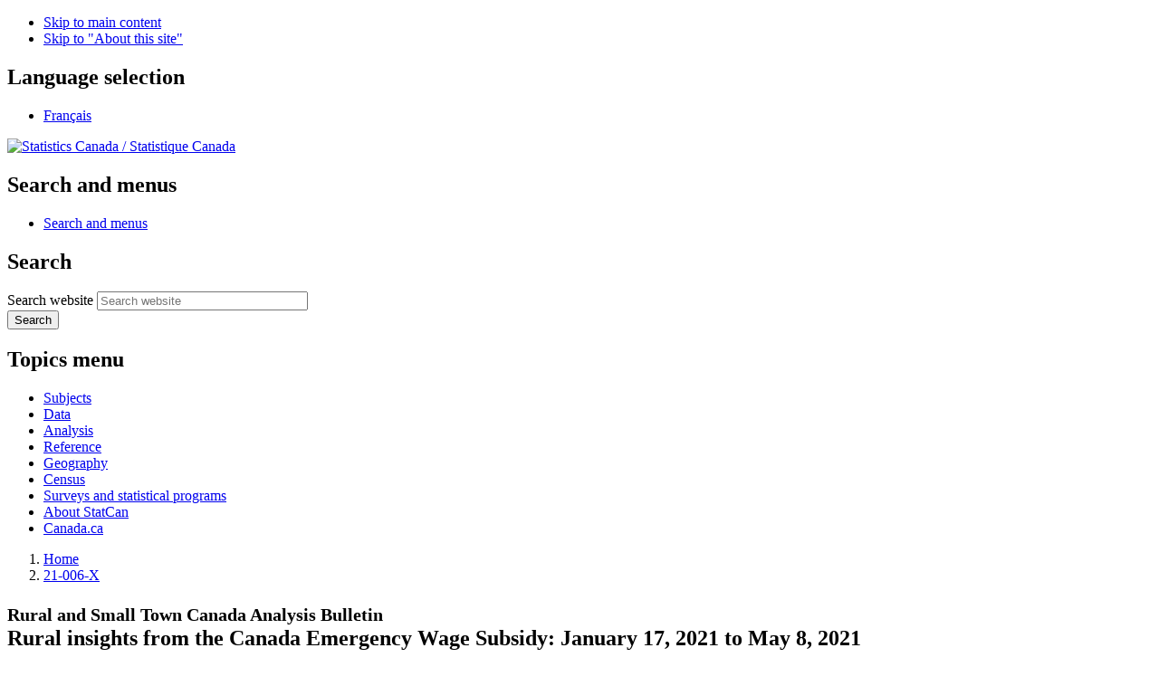

--- FILE ---
content_type: text/html; charset=UTF-8
request_url: https://www150.statcan.gc.ca/n1/pub/21-006-x/21-006-x2022001-eng.htm
body_size: 16884
content:
<!DOCTYPE html>

<!--[if lt IE 9]><html class="no-js lt-ie9" lang="en" dir="ltr" xmlns="http://www.w3.org/1999/xhtml"><![endif]--><!--[if gt IE 8]><!-->
<html class="no-js" dir="ltr" lang="en" xmlns="http://www.w3.org/1999/xhtml">
<!--<![endif]-->

<!-- METADATA BEGINS | DEBUT DES METADONNEES -->
<head>
<meta charset="utf-8">
<meta content="width=device-width,initial-scale=1" name="viewport"/>
<meta name="description" content="This article analyzes the Canada Emergency Wage Subsidy Regional and Community-level Database from a rural business perspective. This database covers the period from January 17, 2021 to May 8, 2021. It is based on Canada Revenue Agency (CRA) Canada Emergency Wage Subsidy (CEWS) microdata and administrative data sources available within Statistics Canada. Topics include number of CEWS supported employees and subsidy amounts in rural areas, comparison of rural and urban businesses, and analysis by industry and province/territory."/>
<meta name="keywords" content="COVID, COVID 19, Corona, Coronavirus, Corona virus, Novel coronavirus, Human coronavirus, Coronavirus disease, RST, Rural and small town areas, Financial aid, Economic activity"/>

<!-- Page Title -->
<title>Rural insights from the Canada Emergency Wage Subsidy: January 17, 2021 to May 8, 2021</title>

<!--Dublin Core Metadata-->
<link rel="schema.dcterms" href="http://purl.org/dc/terms/"/>
<meta name="dcterms.title" content="Rural insights from the Canada Emergency Wage Subsidy: January 17, 2021 to May 8, 2021"/>
<meta name="dcterms.language" title="ISO639-2/T" content="eng"/>
<meta name="dcterms.creator" content="Government of Canada, Statistics Canada"/>
<meta name="dcterms.issued" title="W3CDTF" content="2022-03-09"/>
<meta name="dcterms.modified" title="W3CDTF" content="2022-03-09"/>
<meta name="dcterms.subject" title="gcstc" content="Pandemic; COVID-19; Rural areas; Financial assistance; Economic conditions; Business conditions; Business activity"/>

<!--Additional Metadata-->
<script type="application/ld+json">
{ 
    "@context" : "http://schema.org",
    "@type" : "CreativeWork",
    "additionalType" : "ScholarlyArticle",
    "name" : "Rural insights from the Canada Emergency Wage Subsidy: January 17, 2021 to May 8, 2021",
    "alternateName" : "21-006-X2022001",
    "headline" : "This article analyzes the Canada Emergency Wage Subsidy Regional and Community-level Database from a rural business perspective. This database covers the period from January 17, 2021 to May 8, 2021. It is based on Canada Revenue Agency (CRA) Canada Emergency Wage Subsidy (CEWS) microdata and administrative data sources available within Statistics Canada. Topics include number of CEWS supported employees and subsidy amounts in rural areas, comparison of rural and urban businesses, and analysis by industry and province/territory.",
    "url" : "https://www150.statcan.gc.ca/n1/pub/21-006-x/21-006-x2022001-eng.htm",
    "sameAs" : "https://www150.statcan.gc.ca/n1/pub/21-006-x/21-006-x2022001-fra.htm",
    "keywords" : "COVID, COVID 19, Corona, Coronavirus, Corona virus, Novel coronavirus, Human coronavirus, Coronavirus disease, RST, Rural and small town areas, Financial aid, Economic activity",
    "about" : ["Economic impacts of COVID-19", "Labour impacts of COVID-19", "Operating statistics", "Regional and urban profiles", "Rural Canada"],
    "datePublished" : "2022-03-09",
    "spatialCoverage" : "Canada",
    "publisher" : {
        "@type" : "Organization",
        "additionalType" : "GovernmentOrganization",
        "url" : "https://www.statcan.gc.ca/eng/start",
        "name" : "Government of Canada, Statistics Canada",
        "sameAs" : ["https://en.wikipedia.org/wiki/Statistics_Canada", "https://twitter.com/statcan_eng", "https://www.facebook.com/StatisticsCanada/"]
    },
    "author" :[
        {
            "@type" : "Person",
             "name" : "Ash Munro"
        },
        {
            "@type" : "Person",
             "name" : "Eric Baxter"
        },
        {
            "@type" : "Person",
             "name" : "Peter Timusk"
        },
        {
            "@type" : "Person",
             "name" : "Andrew Balcom"
        },
        {
            "@type" : "Person",
             "name" : "John Baker"
        }
    ]
}
</script>
<!-- METADATA ENDS | FIN DES METADONNEES -->

<meta property="dcterms:service" content="StatCan"/> 
<meta property="dcterms:accessRights" content="2"/>

<link href="/wet-boew4b/assets/favicon.ico" rel="icon" type="image/x-icon">
<link rel="stylesheet" href="/wet-boew4b/css/wet-boew.min.css">
<script src="/wet-boew4b/js/jquery.min.js"></script>

<link rel="stylesheet" href="/wet-boew4b/css/theme.min.css">
<link rel="stylesheet" href="/wet-boew4b/css/statcan.css">
<link rel="stylesheet" href="/wet-boew4b/invitation-manager/Overlay.css"> 

<noscript><link rel="stylesheet" href="/wet-boew4b/css/noscript.min.css" /></noscript>
<!-- Adobe Analytics v5 production version --><!--script src="//assets.adobedtm.com/be5dfd287373/8cdb3d539c44/launch-6df9e9b447f9.min.js"></script-->
<!-- Adobe Analytics v5 staging version --><!--script src="//assets.adobedtm.com/be5dfd287373/8cdb3d539c44/launch-dfa8abb35555-staging.min.js"></script-->
<!-- Adobe Analytics v10 production version --><script src="//assets.adobedtm.com/be5dfd287373/8f0ead8a37e7/launch-09394abc039d.min.js"></script>

<script>dataLayer1 = [];</script>


<script src="/Framework/js/jquery.tooltipster.min.js"></script>
<script src="/Framework/js/magic-hovers.js"></script>
<link rel="stylesheet" type="text/css" href="/Framework/css/tooltipster.css">
<link rel="stylesheet" type="text/css" href="/Framework/css/pubs_wet4.css">
<link rel="stylesheet" type="text/css" href="/wet-boew4b/css/font-awesome.min.css">
<link rel="stylesheet" type="text/css" href="/Framework/css/auto-footnotes.css">
<link rel="schema.dc" href="http://purl.org/dc/elements/1.1/" />

<!-- CustomScriptsCSSEnd -->
</head>

<body vocab="http://schema.org/" typeof="WebPage">

<!--stopindex--> 

<ul id="wb-tphp">
<li class="wb-slc">
<a class="wb-sl" href="#wb-cont">Skip to main content</a>
</li>
<li class="wb-slc visible-sm visible-md visible-lg">
<a class="wb-sl" href="#wb-info">Skip to "About this site"</a>
</li>
</ul>
<header role="banner">
<div id="wb-bnr" class="container">
<section id="wb-lng" class="visible-md visible-lg text-right">
<h2 class="wb-inv">Language selection</h2>
<div class="row">
<div class="col-md-12">
<ul class="list-inline margin-bottom-none">
<li><a lang="fr" href="/cgi-bin/change.cgi">Fran&#231;ais</a></li>
</ul>
</div>
</div>
</section>
<div class="row">
<div class="brand col-xs-8 col-sm-9 col-md-6">
<a href="https://www.statcan.gc.ca/en/start" property="URL"><img src="/wet-boew4b/assets/sig-blk-en.svg" alt="Statistics Canada"><span class="wb-inv"> / <span lang="fr">Statistique Canada</span></span></a>
</div>
<section class="wb-mb-links col-xs-4 col-sm-3 visible-sm visible-xs" id="wb-glb-mn">
<h2>Search and menus</h2>
<ul class="list-inline text-right chvrn">
<li><a href="#mb-pnl" title="Search and menus" aria-controls="mb-pnl" class="overlay-lnk" role="button"><span class="glyphicon glyphicon-search"><span class="glyphicon glyphicon-th-list"><span class="wb-inv">Search and menus</span></span></span></a></li>
</ul>
<div id="mb-pnl"></div>
</section>

<section id="wb-srch" class="col-xs-6 text-right visible-md visible-lg">
<h2 class="wb-inv">Search</h2>
<form action="https://www.statcan.gc.ca/search/results/site-search" method="get" name="cse-search-box" role="search" class="form-inline">
<div class="form-group wb-srch-qry">
<label for="wb-srch-q" class="wb-inv">Search website</label>
<input type="hidden" name="fq" value="stclac:2" />
<input id="wb-srch-q" list="wb-srch-q-ac" class="wb-srch-q form-control" name="q" type="search" value="" size="27" maxlength="150" placeholder="Search website">
<datalist id="wb-srch-q-ac">
</datalist>
</div>
<div class="form-group submit">
<button type="submit" id="wb-srch-sub" class="btn btn-primary btn-small" name="wb-srch-sub"><span class="glyphicon-search glyphicon"></span><span class="wb-inv">Search</span></button>
</div>
</form>
</section>
</div>
</div>

<nav role="navigation" id="wb-sm" class="wb-menu visible-md visible-lg" data-trgt="mb-pnl" data-ajax-replace="/wet-boew4b/ajax/sitemenu-en.html" typeof="SiteNavigationElement">
	<div class="container nvbar">
		<h2 class="wb-inv">Topics menu</h2>
		<div class="row">
			<ul class="list-inline menu">
				<li><a href="https://www150.statcan.gc.ca/n1/en/subjects?MM=1">Subjects</a></li>
				<li><a href="https://www150.statcan.gc.ca/n1/en/type/data?MM=1">Data</a></li>
				<li><a href="https://www150.statcan.gc.ca/n1/en/type/analysis?MM=1">Analysis</a></li>
				<li><a href="https://www150.statcan.gc.ca/n1/en/type/reference?MM=1">Reference</a></li>
				<li><a href="https://www.statcan.gc.ca/en/geography?MM=1">Geography</a></li>
				<li><a href="https://www.statcan.gc.ca/en/census?MM=1">Census</a></li>
				<li><a href="https://www.statcan.gc.ca/en/surveys?MM=1">Surveys and statistical programs</a></li>
				<li><a href="https://www.statcan.gc.ca/en/about/statcan?MM=1">About StatCan</a></li>
				<li><a href="https://www.canada.ca/en.html">Canada.ca</a></li>
			</ul>
		</div>
	</div>
</nav>

<nav role="navigation" id="wb-bc" class="" property="breadcrumb">
	<div class="container">
		<div class="row"> 

<!-- Breadcrumb trail -->
<ol class="breadcrumb">
  <li><a href="/eng/start">Home</a></li>
  <li><a href="/cgi-bin/IPS/display?cat_num=21-006-x" title="Online catalogue: 21-006-X">21-006-X</a></li>
  <!--<li><a href="#">[Publication title]</a></li> 
<li>[Current page not linked]</li>-->
</ol>

</div>
</div>
</nav>
</header>

<main role="main" property="mainContentOfPage" class="container">
<section>
  <div class="row">
    <div class="col-md-12">
      <h1 property="name" id="wb-cont"><small>Rural and Small Town Canada Analysis Bulletin</small><br/>
        Rural insights from the Canada Emergency Wage Subsidy: January 17, 2021 to May 8, 2021</h1>
      <div class="row">
        <div class="col-md-8">by <a href="/en/type/analysis?author=munro_ash"><strong>Ash Munro</strong></a>, <a href="/en/type/analysis?author=baxter_eric"><strong>Eric Baxter</strong></a>, <a href="/en/type/analysis?author=timusk_peter"><strong>Peter Timusk</strong></a>, <a href="/en/type/analysis?author=balcom_andrew"><strong>Andrew Balcom</strong></a> and <a href="/en/type/analysis?author=baker_john"><strong>John Baker</strong></a></div>
      </div>
    </div>
  </div>
  
  <!--startindex-->
  
  <div class="row">
    <div class="col-md-6"> <span class="label label-primary mrgn-rght-md"><strong>Release date:</strong> March 9, 2022</span> </div>
    <div class="col-md-6">
      <div class="pull-right mrgn-bttm-sm mrgn-tp-sm"> <a href="#moreinfo" role="button" aria-controls="moreinfo" class="wb-lbx btn btn-default btn-xs"><span class="fa fa-info-circle mrgn-rght-sm" title="More information: Rural insights from the Canada Emergency Wage Subsidy: January 17, 2021 to May 8, 2021"></span>More information</a> <a href="/pub/21-006-x/21-006-x2022001-eng.pdf" class="btn btn-default btn-xs"><span class="glyphicon glyphicon-download-alt mrgn-rght-sm" title="PDF version: Rural insights from the Canada Emergency Wage Subsidy: January 17, 2021 to May 8, 2021"></span>PDF version</a></div>
    </div>
  </div>
  <p class="wb-inv">Skip to text</p>
  <details class="hidden-xs hidden-sm rel-article mrgn-bttm-md hidden-print">
    <summary class="rel-article"><span class="h4">On this page</span></summary>
    <ul>
      <li><a href="#a1">Background</a></li>
      <li><a href="#a2">At a glance: key rural findings</a></li>
      <li><a href="#a3">Both subsidies and the number of employees supported declined in rural areas over the time studied</a></li>
      <li><a href="#a4">One in six rural employees supported by <abbr title="Canada Emergency Wage Subsidy">CEWS</abbr> in periods 12 to 15</a></li>
      <li><a href="#a5">Manufacturing had the highest share of both <abbr title="Canada Emergency Wage Subsidy">CEWS</abbr> payments and supported employees among rural industries</a></li>
      <li><a href="#a6">Rural workers less likely than urban counterparts to be supported by <abbr title="Canada Emergency Wage Subsidy">CEWS</abbr> in all but two provinces and territories</a></li>
      <li><a href="#a7">Methodology</a></li>
      <li><a href="#fn">Notes</a></li>
    </ul>
  </details>
  <p class="wb-inv">Text begins</p>
  
  <!-- ========== CONTENT GOES HERE ========== -->
  <div>
    <h2 id="a1">Background</h2>
    <p>The onset of the COVID-19&nbsp;pandemic in the spring of 2020 led to temporary closures, reduced hours, and the implementation of various safety measures for rural and urban businesses across Canada. As the pandemic charted its winding course, these responses needed to be adapted on an ongoing basis. The disruptions impacted businesses in rural and urban<sup id="n1-refa"><a class="fn-lnk" href="#n1"><span class="wb-inv">Note </span><span></span></a></sup> areas differently due to differences in their economic environments and regional variation in pandemic measures.</p>
    <p>The Canada Emergency Wage Subsidy (CEWS) program was implemented in March 2020 to help offset employers&rsquo; revenue losses and to reduce job losses as a result of the economic effects of COVID-19.<sup id="n2-refa"><a class="fn-lnk" href="#n2"><span class="wb-inv">Note </span><span></span></a></sup> </p>
    <p>This article analyzes the use of the <abbr title="Canada Emergency Wage Subsidy">CEWS</abbr> program by rural businesses using Statistics Canada&rsquo;s updated <abbr title="Canada Emergency Wage Subsidy">CEWS</abbr> Regional and Community-level database.<sup id="n3-refa"><a class="fn-lnk" href="#n3"><span class="wb-inv">Note </span><span></span></a></sup> This update covers the timeframe from January 17 to May 8, 2021, representing the 12<sup>th</sup> to the 15<sup>th</sup> four-week <abbr title="Canada Emergency Wage Subsidy">CEWS</abbr> claim periods.<sup id="n4-refa"><a class="fn-lnk" href="#n4"><span class="wb-inv">Note </span><span></span></a></sup></p>
    <h2 id="a2">At a glance: key rural findings</h2>
    <p>Over the 16 weeks from January 17 to May 8, 2021, or the 12<sup>th</sup> to the 15<sup>th</sup> <abbr title="Canada Emergency Wage Subsidy">CEWS</abbr> claim periods, rural businesses received $1.5 billion in <abbr title="Canada Emergency Wage Subsidy">CEWS</abbr> payments, representing 10.2% of the national total. These rural subsidies supported an average of 420,000 employees per <abbr title="Canada Emergency Wage Subsidy">CEWS</abbr> period. During the same interval, urban businesses received $12.9 billion in <abbr title="Canada Emergency Wage Subsidy">CEWS</abbr> payments, supporting an average of 3.6 million employees. </p>
    <p>Across these first 15 <abbr title="Canada Emergency Wage Subsidy">CEWS</abbr> periods, rural businesses&rsquo; shares of both <abbr title="Canada Emergency Wage Subsidy">CEWS</abbr> payments and number of supported employees has remained steady at approximately one-tenth of the nationwide totals. On average, slightly more than one in every six (16.9%) rural employees was supported by the <abbr title="Canada Emergency Wage Subsidy">CEWS</abbr> program over the four periods covered, below the one in five (21.3%) for urban employees. This share remained relatively stable, compared to the average levels over the three previous <abbr title="Canada Emergency Wage Subsidy">CEWS</abbr> periods.</p>
    <p>In both rural and urban areas, the manufacturing, construction, and accommodation and food services industries received the largest shares of <abbr title="Canada Emergency Wage Subsidy">CEWS</abbr> subsidies. In rural areas, 46.0% of <abbr title="Canada Emergency Wage Subsidy">CEWS</abbr> subsidies and 44.9% of supported employees were in these industries. The combined shares of these three industries in urban areas were comparatively lower at 37.3% of <abbr title="Canada Emergency Wage Subsidy">CEWS</abbr> subsidies and 36.2% of supported employees. </p>
    <h2 id="a3">Both subsidies and the number of employees supported declined in rural areas over the time studied</h2>
    <p>Coinciding with the decline of the pandemic&rsquo;s second wave in Canada,<sup id="n5-refa"><a class="fn-lnk" href="#n5"><span class="wb-inv">Note </span><span></span></a></sup> <abbr title="Canada Emergency Wage Subsidy">CEWS</abbr> subsidies to rural areas showed a gradual decline from a four-period high of about $3.8 billion in periods 12 and 13 to $3.3 billion in period 15 (Chart 1). The number of supported employees in rural areas also declined over this timeframe, from 448,000 in period 12 to 379,000 employees by period 15. </p>
    <p><img src="2022001/c-g/c-g01-eng.png" class="brdr-all img-responsive" alt="Chart 1 Rural employees supported and CEWS payments to rural areas by CEWS period start dates, May 10, 2020 to May 8, 2021"></p>
    <details class="desc">
      <summary class="desc">Data table for Chart 1</summary>
      
      ﻿<div class="table-responsive">
   <table class="pub-table">
   <caption>
   <span class="wb-inv">Data table for Chart 1<br />
   Table summary<br />
      This table displays the results of Data table for Chart 1 Employees supported and <abbr title="Canada Emergency Wage Subsidy">CEWS</abbr> amount, calculated using employees and dollars units of measure (appearing as column headers).</span>
   </caption>
   <tr>
     <td class="row-heading" rowspan="2"><strong></strong></td>
     <th id="h_292_1-2">Employees supported</th>
     <th id="h_292_1-3"><abbr title="Canada Emergency Wage Subsidy">CEWS</abbr> amount</th>
   </tr>
   <tr>
     <th id="u_292_2-1" headers="h_292_1-2" class="uom">employees</th>
     <th id="u_292_2-2" headers="h_292_1-3" class="uom">dollars</th>
   </tr>
   <tr class="highlight-row">
     <th id="s_292_3-1" class="row-stub">Period 3: 10-May-2020</th>
     <td headers="s_292_3-1 h_292_1-2 u_292_2-1">432,676</td>
     <td headers="s_292_3-1 h_292_1-3 u_292_2-2">1,016,442,000</td>
   </tr>
   <tr class="highlight-row">
     <th id="s_292_4-1" class="row-stub">Period 4: 07-Jun-2020</th>
     <td headers="s_292_4-1 h_292_1-2 u_292_2-1">395,058</td>
     <td headers="s_292_4-1 h_292_1-3 u_292_2-2">909,596,000</td>
   </tr>
   <tr class="highlight-row">
     <th id="s_292_5-1" class="row-stub">Period 5: 05-Jul-2020</th>
     <td headers="s_292_5-1 h_292_1-2 u_292_2-1">459,041</td>
     <td headers="s_292_5-1 h_292_1-3 u_292_2-2">771,149,000</td>
   </tr>
   <tr class="highlight-row">
     <th id="s_292_6-1" class="row-stub">Period 6: 02-Aug-2020</th>
     <td headers="s_292_6-1 h_292_1-2 u_292_2-1">442,143</td>
     <td headers="s_292_6-1 h_292_1-3 u_292_2-2">704,735,000</td>
   </tr>
   <tr class="highlight-row">
     <th id="s_292_7-1" class="row-stub">Period 7: 30-Aug-2020</th>
     <td headers="s_292_7-1 h_292_1-2 u_292_2-1">374,894</td>
     <td headers="s_292_7-1 h_292_1-3 u_292_2-2">388,700,000</td>
   </tr>
   <tr class="highlight-row">
     <th id="s_292_8-1" class="row-stub">Period 8: 27-Sep-2020</th>
     <td headers="s_292_8-1 h_292_1-2 u_292_2-1">292,564</td>
     <td headers="s_292_8-1 h_292_1-3 u_292_2-2">245,767,000</td>
   </tr>
   <tr class="highlight-row">
     <th id="s_292_9-1" class="row-stub">Period 9: 25-Oct-2020</th>
     <td headers="s_292_9-1 h_292_1-2 u_292_2-1">499,107</td>
     <td headers="s_292_9-1 h_292_1-3 u_292_2-2">400,286,000</td>
   </tr>
   <tr class="highlight-row">
     <th id="s_292_10-1" class="row-stub">Period 10: 22-Nov-2020</th>
     <td headers="s_292_10-1 h_292_1-2 u_292_2-1">439,971</td>
     <td headers="s_292_10-1 h_292_1-3 u_292_2-2">362,440,000</td>
   </tr>
   <tr class="highlight-row">
     <th id="s_292_11-1" class="row-stub">Period 11: 20-Dec-2020</th>
     <td headers="s_292_11-1 h_292_1-2 u_292_2-1">360,064</td>
     <td headers="s_292_11-1 h_292_1-3 u_292_2-2">300,000,000</td>
   </tr>
   <tr class="highlight-row">
     <th id="s_292_12-1" class="row-stub">Period 12: 17-Jan-2021</th>
     <td headers="s_292_12-1 h_292_1-2 u_292_2-1">448,058</td>
     <td headers="s_292_12-1 h_292_1-3 u_292_2-2">384,329,000</td>
   </tr>
   <tr class="highlight-row">
     <th id="s_292_13-1" class="row-stub">Period 13: 14-Feb-2021</th>
     <td headers="s_292_13-1 h_292_1-2 u_292_2-1">443,926</td>
     <td headers="s_292_13-1 h_292_1-3 u_292_2-2">384,133,000</td>
   </tr>
   <tr class="highlight-row">
     <th id="s_292_14-1" class="row-stub">Period 14: 14-Mar-2021</th>
     <td headers="s_292_14-1 h_292_1-2 u_292_2-1">408,499</td>
     <td headers="s_292_14-1 h_292_1-3 u_292_2-2">348,349,000</td>
   </tr>
   <tr class="highlight-row">
     <th id="s_292_15-1" class="row-stub">Period 15: 11-Apr-2021</th>
     <td headers="s_292_15-1 h_292_1-2 u_292_2-1">378,829</td>
     <td headers="s_292_15-1 h_292_1-3 u_292_2-2">343,509,000</td>
   </tr>
   <tr>
     <td class="table-footer" colspan="3">
     <strong>Note: </strong>These figures are based on all approved <abbr title="Canada Emergency Wage Subsidy">CEWS</abbr> claims as of November 8, 2021. Actual values may fluctuate as claims continue to be reassessed by the Canada Revenue Agency.<br />
     <strong>Source: </strong>Canada Emergency Wage Subsidy Regional and Community-level Database Version 3.0.
     </td>
   </tr>
   </table>
</div>
 
      
    </details>
    <h2 id="a4">One in six rural employees supported by <abbr title="Canada Emergency Wage Subsidy ">CEWS</abbr> in periods 12 to 15</h2>
    <p>The majority of industries had a smaller proportion of employees supported for periods 12 to 15 compared to the periods 9 to 11 (October 25, 2020 to January 16 2021). </p>
    <p>On average, <abbr title="Canada Emergency Wage Subsidy">CEWS</abbr> subsidies supported one in six (16.9%) employees in rural areas over periods 12 to 15. Some rural industries continued to request more support than others, with the share of employees receiving support being the highest in accommodation and food services (34.3%), manufacturing (28.0%) and transportation and warehousing (25.9%) (Chart 2). </p>
    <p>Compared to the one in six employees supported by <abbr title="Canada Emergency Wage Subsidy">CEWS</abbr> in rural areas, the program helped keep over one in five (21.2%) employees in their jobs in urban areas. Urban employees were more likely to be supported than their rural counterparts in all industries except for transportation and warehousing, agriculture, forestry, fishing and hunting, finance and insurance, and management of companies and enterprises. </p>
    <p><img src="2022001/c-g/c-g02-eng.png" class="brdr-all img-responsive" alt="Chart 2 Proportions of employees within a rural industry that were supported by CEWS, periods 9 to 11 and periods 12 to 15, by industry"></p>
    <details class="desc">
      <summary class="desc">Data table for Chart 2</summary>
      ﻿<div class="table-responsive">
   <table class="pub-table">
   <caption>
   <span class="wb-inv">Data table for Chart 2<br />
   Table summary<br />
      This table displays the results of Data table for Chart 2 Periods 9 - 11 (October 25, 2020 - January 16, 2021) and Periods 12 - 15 (January 17, 2021 - May 8, 2021), calculated using percent units of measure (appearing as column headers).</span>
   </caption>
   <tr>
     <td class="row-heading" rowspan="2"><strong></strong></td>
     <th id="h_776_1-2">Periods 9 - 11 (October 25, 2020 - January 16, 2021)</th>
     <th id="h_776_1-3">Periods 12 - 15 (January 17, 2021 - May 8, 2021)</th>
   </tr>
   <tr>
     <th id="u_776_2-1" class="uom-center" colspan="2">percent</th>
   </tr>
   <tr class="highlight-row">
     <th id="s_776_3-1" class="row-stub">Accommodation and food services</th>
     <td headers="s_776_3-1 h_776_1-2 u_776_2-1">35.7</td>
     <td headers="s_776_3-1 h_776_1-3 u_776_2-1">34.3</td>
   </tr>
   <tr class="highlight-row">
     <th id="s_776_4-1" class="row-stub">Manufacturing</th>
     <td headers="s_776_4-1 h_776_1-2 u_776_2-1">29.4</td>
     <td headers="s_776_4-1 h_776_1-3 u_776_2-1">28.0</td>
   </tr>
   <tr class="highlight-row">
     <th id="s_776_5-1" class="row-stub">Transportation and warehousing</th>
     <td headers="s_776_5-1 h_776_1-2 u_776_2-1">26.0</td>
     <td headers="s_776_5-1 h_776_1-3 u_776_2-1">25.9</td>
   </tr>
   <tr class="highlight-row">
     <th id="s_776_6-1" class="row-stub">Arts, entertainment and recreation</th>
     <td headers="s_776_6-1 h_776_1-2 u_776_2-1">21.9</td>
     <td headers="s_776_6-1 h_776_1-3 u_776_2-1">25.6</td>
   </tr>
   <tr class="highlight-row">
     <th id="s_776_7-1" class="row-stub">Management of companies and enterprises</th>
     <td headers="s_776_7-1 h_776_1-2 u_776_2-1">22.7</td>
     <td headers="s_776_7-1 h_776_1-3 u_776_2-1">21.5</td>
   </tr>
   <tr class="highlight-row">
     <th id="s_776_8-1" class="row-stub">Mining, quarrying, and oil and gas extraction</th>
     <td headers="s_776_8-1 h_776_1-2 u_776_2-1">23.7</td>
     <td headers="s_776_8-1 h_776_1-3 u_776_2-1">21.1</td>
   </tr>
   <tr class="highlight-row">
     <th id="s_776_9-1" class="row-stub">Wholesale trade</th>
     <td headers="s_776_9-1 h_776_1-2 u_776_2-1">24.4</td>
     <td headers="s_776_9-1 h_776_1-3 u_776_2-1">20.2</td>
   </tr>
   <tr class="highlight-row">
     <th id="s_776_10-1" class="row-stub">Construction</th>
     <td headers="s_776_10-1 h_776_1-2 u_776_2-1">20.6</td>
     <td headers="s_776_10-1 h_776_1-3 u_776_2-1">19.5</td>
   </tr>
   <tr class="highlight-row">
     <th id="s_776_11-1" class="row-stub">Information and cultural industries</th>
     <td headers="s_776_11-1 h_776_1-2 u_776_2-1">22.5</td>
     <td headers="s_776_11-1 h_776_1-3 u_776_2-1">18.1</td>
   </tr>
   <tr class="highlight-row">
     <th id="s_776_12-1" class="row-stub">Real estate and rental and leasing</th>
     <td headers="s_776_12-1 h_776_1-2 u_776_2-1">14.7</td>
     <td headers="s_776_12-1 h_776_1-3 u_776_2-1">15.4</td>
   </tr>
   <tr class="highlight-row">
     <th id="s_776_13-1" class="row-stub">Agriculture, forestry, fishing and hunting</th>
     <td headers="s_776_13-1 h_776_1-2 u_776_2-1">15.2</td>
     <td headers="s_776_13-1 h_776_1-3 u_776_2-1">15.4</td>
   </tr>
   <tr class="highlight-row">
     <th id="s_776_14-1" class="row-stub">Professional, scientific and technical services</th>
     <td headers="s_776_14-1 h_776_1-2 u_776_2-1">17.7</td>
     <td headers="s_776_14-1 h_776_1-3 u_776_2-1">15.3</td>
   </tr>
   <tr class="highlight-row">
     <th id="s_776_15-1" class="row-stub">Retail trade</th>
     <td headers="s_776_15-1 h_776_1-2 u_776_2-1">15.3</td>
     <td headers="s_776_15-1 h_776_1-3 u_776_2-1">14.8</td>
   </tr>
   <tr class="highlight-row">
     <th id="s_776_16-1" class="row-stub">Administrative and support, waste management and remediation services</th>
     <td headers="s_776_16-1 h_776_1-2 u_776_2-1">12.0</td>
     <td headers="s_776_16-1 h_776_1-3 u_776_2-1">10.7</td>
   </tr>
   <tr class="highlight-row">
     <th id="s_776_17-1" class="row-stub">Other industries</th>
     <td headers="s_776_17-1 h_776_1-2 u_776_2-1">9.6</td>
     <td headers="s_776_17-1 h_776_1-3 u_776_2-1">9.5</td>
   </tr>
   <tr class="highlight-row">
     <th id="s_776_18-1" class="row-stub">Finance and insurance</th>
     <td headers="s_776_18-1 h_776_1-2 u_776_2-1">5.9</td>
     <td headers="s_776_18-1 h_776_1-3 u_776_2-1">7.6</td>
   </tr>
   <tr class="highlight-row">
     <th id="s_776_19-1" class="row-stub">Health care and social assistance</th>
     <td headers="s_776_19-1 h_776_1-2 u_776_2-1">6.0</td>
     <td headers="s_776_19-1 h_776_1-3 u_776_2-1">7.0</td>
   </tr>
   <tr class="highlight-row">
     <th id="s_776_20-1" class="row-stub">Educational services</th>
     <td headers="s_776_20-1 h_776_1-2 u_776_2-1">2.1</td>
     <td headers="s_776_20-1 h_776_1-3 u_776_2-1">2.3</td>
   </tr>
   <tr class="highlight-row">
     <th id="s_776_21-1" class="row-stub">Utilities</th>
     <td headers="s_776_21-1 h_776_1-2 u_776_2-1">0.9</td>
     <td headers="s_776_21-1 h_776_1-3 u_776_2-1">0.8</td>
   </tr>
   <tr>
     <td class="table-footer" colspan="3">
     <strong>Source: </strong>Canada Emergency Wage Subsidy Regional and Community-level Database Version 3.0.
     </td>
   </tr>
   </table>
</div>
 
    </details>
    <h2 id="a5">Manufacturing had the highest share of both <abbr title="Canada Emergency Wage Subsidy ">CEWS</abbr> payments and supported employees among rural industries</h2>
    <p>Over the four <abbr title="Canada Emergency Wage Subsidy">CEWS</abbr> periods covered by this article, manufacturing received the largest share of <abbr title="Canada Emergency Wage Subsidy">CEWS</abbr> subsidies for rural industries, at 16.7% (Chart 3). This share was relatively unchanged from the 16.8% seen for the previous three <abbr title="Canada Emergency Wage Subsidy">CEWS</abbr> periods.<sup id="n6-refa"><a class="fn-lnk" href="#n6"><span class="wb-inv">Note </span><span></span></a></sup> The next largest shares among rural industries were in construction (16.3%) and accommodation and food services (13.0%). The shares for these two industries were also relatively stable when compared to the previous three periods. </p>
    <p>Looking at the shares of a rural industry&rsquo;s employees supported by <abbr title="Canada Emergency Wage Subsidy">CEWS</abbr>, the largest ones were in manufacturing (17.9%), accommodation and food services (16.2%), and construction (10.8%). Accommodation and food services and manufacturing also had the highest shares of employees supported in an industry in urban areas, at 14.6% and 13.0%, respectively. However, retail trade was the third most prominent industry in this respect in urban areas rather than construction, as was the case for rural areas, with a 12.4% share of supported urban employees. </p>
    <p><img src="2022001/c-g/c-g03-eng.png" class="brdr-all img-responsive" alt="Chart 3 Shares of total rural CEWS subsidies and total number of rural employees supported by industry, January 17 to May 8, 2021"></p>
    <details class="desc">
      <summary class="desc">Data table for Chart 3</summary>
      ﻿<div class="table-responsive">
   <table class="pub-table">
   <caption>
   <span class="wb-inv">Data table for Chart 3<br />
   Table summary<br />
      This table displays the results of Data table for Chart 3 <abbr title="Canada Emergency Wage Subsidy">CEWS</abbr> Amount and Employees supported, calculated using percent units of measure (appearing as column headers).</span>
   </caption>
   <tr>
     <td class="row-heading" rowspan="2"><strong></strong></td>
     <th id="h_678_1-2"><abbr title="Canada Emergency Wage Subsidy">CEWS</abbr> Amount</th>
     <th id="h_678_1-3">Employees supported</th>
   </tr>
   <tr>
     <th id="u_678_2-1" class="uom-center" colspan="2">percent</th>
   </tr>
   <tr class="highlight-row">
     <th id="s_678_3-1" class="row-stub">Manufacturing</th>
     <td headers="s_678_3-1 h_678_1-2 u_678_2-1">16.7</td>
     <td headers="s_678_3-1 h_678_1-3 u_678_2-1">17.9</td>
   </tr>
   <tr class="highlight-row">
     <th id="s_678_4-1" class="row-stub">Construction</th>
     <td headers="s_678_4-1 h_678_1-2 u_678_2-1">16.3</td>
     <td headers="s_678_4-1 h_678_1-3 u_678_2-1">10.8</td>
   </tr>
   <tr class="highlight-row">
     <th id="s_678_5-1" class="row-stub">Accommodation and food services</th>
     <td headers="s_678_5-1 h_678_1-2 u_678_2-1">13.0</td>
     <td headers="s_678_5-1 h_678_1-3 u_678_2-1">16.2</td>
   </tr>
   <tr class="highlight-row">
     <th id="s_678_6-1" class="row-stub">Agriculture, forestry, fishing and hunting</th>
     <td headers="s_678_6-1 h_678_1-2 u_678_2-1">7.5</td>
     <td headers="s_678_6-1 h_678_1-3 u_678_2-1">6.2</td>
   </tr>
   <tr class="highlight-row">
     <th id="s_678_7-1" class="row-stub">Transportation and warehousing</th>
     <td headers="s_678_7-1 h_678_1-2 u_678_2-1">7.3</td>
     <td headers="s_678_7-1 h_678_1-3 u_678_2-1">7.2</td>
   </tr>
   <tr class="highlight-row">
     <th id="s_678_8-1" class="row-stub">Retail trade</th>
     <td headers="s_678_8-1 h_678_1-2 u_678_2-1">5.8</td>
     <td headers="s_678_8-1 h_678_1-3 u_678_2-1">9.9</td>
   </tr>
   <tr class="highlight-row">
     <th id="s_678_9-1" class="row-stub">Other industries</th>
     <td headers="s_678_9-1 h_678_1-2 u_678_2-1">5.6</td>
     <td headers="s_678_9-1 h_678_1-3 u_678_2-1">5.3</td>
   </tr>
   <tr class="highlight-row">
     <th id="s_678_10-1" class="row-stub">Mining, quarrying, and oil and gas extraction</th>
     <td headers="s_678_10-1 h_678_1-2 u_678_2-1">5.6</td>
     <td headers="s_678_10-1 h_678_1-3 u_678_2-1">3.8</td>
   </tr>
   <tr class="highlight-row">
     <th id="s_678_11-1" class="row-stub">Arts, entertainment and recreation</th>
     <td headers="s_678_11-1 h_678_1-2 u_678_2-1">3.9</td>
     <td headers="s_678_11-1 h_678_1-3 u_678_2-1">3.2</td>
   </tr>
   <tr class="highlight-row">
     <th id="s_678_12-1" class="row-stub">Wholesale trade</th>
     <td headers="s_678_12-1 h_678_1-2 u_678_2-1">3.5</td>
     <td headers="s_678_12-1 h_678_1-3 u_678_2-1">3.7</td>
   </tr>
   <tr class="highlight-row">
     <th id="s_678_13-1" class="row-stub">Professional, scientific and technical services</th>
     <td headers="s_678_13-1 h_678_1-2 u_678_2-1">3.2</td>
     <td headers="s_678_13-1 h_678_1-3 u_678_2-1">2.7</td>
   </tr>
   <tr class="highlight-row">
     <th id="s_678_14-1" class="row-stub">Health care and social assistance</th>
     <td headers="s_678_14-1 h_678_1-2 u_678_2-1">2.9</td>
     <td headers="s_678_14-1 h_678_1-3 u_678_2-1">5.3</td>
   </tr>
   <tr class="highlight-row">
     <th id="s_678_15-1" class="row-stub">Management of companies and enterprises</th>
     <td headers="s_678_15-1 h_678_1-2 u_678_2-1">2.7</td>
     <td headers="s_678_15-1 h_678_1-3 u_678_2-1">1.9</td>
   </tr>
   <tr class="highlight-row">
     <th id="s_678_16-1" class="row-stub">Administrative and support, waste management and remediation services</th>
     <td headers="s_678_16-1 h_678_1-2 u_678_2-1">2.3</td>
     <td headers="s_678_16-1 h_678_1-3 u_678_2-1">2.4</td>
   </tr>
   <tr class="highlight-row">
     <th id="s_678_17-1" class="row-stub">Real estate and rental and leasing</th>
     <td headers="s_678_17-1 h_678_1-2 u_678_2-1">1.5</td>
     <td headers="s_678_17-1 h_678_1-3 u_678_2-1">1.2</td>
   </tr>
   <tr class="highlight-row">
     <th id="s_678_18-1" class="row-stub">Educational services</th>
     <td headers="s_678_18-1 h_678_1-2 u_678_2-1">0.8</td>
     <td headers="s_678_18-1 h_678_1-3 u_678_2-1">0.7</td>
   </tr>
   <tr class="highlight-row">
     <th id="s_678_19-1" class="row-stub">Information and cultural industries</th>
     <td headers="s_678_19-1 h_678_1-2 u_678_2-1">0.8</td>
     <td headers="s_678_19-1 h_678_1-3 u_678_2-1">0.7</td>
   </tr>
   <tr class="highlight-row">
     <th id="s_678_20-1" class="row-stub">Finance and insurance</th>
     <td headers="s_678_20-1 h_678_1-2 u_678_2-1">0.6</td>
     <td headers="s_678_20-1 h_678_1-3 u_678_2-1">1.0</td>
   </tr>
   <tr class="highlight-row">
     <th id="s_678_21-1" class="row-stub">Utilities</th>
     <td headers="s_678_21-1 h_678_1-2 u_678_2-1">0.1</td>
     <td headers="s_678_21-1 h_678_1-3 u_678_2-1">0.0</td>
   </tr>
   <tr>
     <td class="table-footer" colspan="3">
     <strong>Source: </strong>Canada Emergency Wage Subsidy Regional and Community-level Database Version 3.0.
     </td>
   </tr>
   </table>
</div>
 
    </details>
    <h2 id="a6">Rural workers less likely than urban counterparts to be supported by <abbr title="Canada Emergency Wage Subsidy">CEWS</abbr> in all but two provinces and territories</h2>
    <p>In ten provinces and territories,<sup id="n7-refa"><a class="fn-lnk" href="#n7"><span class="wb-inv">Note </span><span></span></a></sup> a greater share of employees in urban areas were supported by <abbr title="Canada Emergency Wage Subsidy">CEWS</abbr> than in rural areas (Chart 4). The largest difference was in Northwest Territories, where urban employees were nearly twice as likely to have received <abbr title="Canada Emergency Wage Subsidy">CEWS</abbr> support compared to rural employees, at 14.4% and 7.9%, respectively. <strong> </strong></p>
    <p>The share of employees supported varied by region. Among rural businesses, the highest shares of employees for whom <abbr title="Canada Emergency Wage Subsidy">CEWS</abbr> helped maintain employment were in Alberta (21.3%), Quebec (20.0%) and Prince Edward Island (18.2%). In urban areas, the highest shares of supported employees were in Alberta (24.6%), Quebec (22.1%) and Ontario (21.5%).</p>
    <p><img src="2022001/c-g/c-g04-eng.png" class="brdr-all img-responsive" alt="Chart 4 Average proportion of all employees in a province or territory supported 
by CEWS, by type of region, January 17 to May 8, 2021
"></p>
    <details class="desc">
      <summary class="desc">Data table for Chart 4</summary>
      ﻿<div class="table-responsive">
   <table class="pub-table">
   <caption>
   <span class="wb-inv">Data table for Chart 4<br />
   Table summary<br />
      This table displays the results of Data table for Chart 4 Rural businesses and Urban businesses, calculated using percent units of measure (appearing as column headers).</span>
   </caption>
   <tr>
     <td class="row-heading" rowspan="2"><strong></strong></td>
     <th id="h_824_1-2">Rural businesses</th>
     <th id="h_824_1-3">Urban businesses</th>
   </tr>
   <tr>
     <th id="u_824_2-1" class="uom-center" colspan="2">percent</th>
   </tr>
   <tr class="highlight-row">
     <th id="s_824_3-1" class="row-stub">Canada</th>
     <td headers="s_824_3-1 h_824_1-2 u_824_2-1">16.9</td>
     <td headers="s_824_3-1 h_824_1-3 u_824_2-1">21.3</td>
   </tr>
   <tr class="highlight-row">
     <th id="s_824_4-1" class="row-stub">Newfoundland and Labrador</th>
     <td headers="s_824_4-1 h_824_1-2 u_824_2-1">12.7</td>
     <td headers="s_824_4-1 h_824_1-3 u_824_2-1">18.4</td>
   </tr>
   <tr class="highlight-row">
     <th id="s_824_5-1" class="row-stub">Prince Edward Island</th>
     <td headers="s_824_5-1 h_824_1-2 u_824_2-1">18.2</td>
     <td headers="s_824_5-1 h_824_1-3 u_824_2-1">17.2</td>
   </tr>
   <tr class="highlight-row">
     <th id="s_824_6-1" class="row-stub">Nova Scotia</th>
     <td headers="s_824_6-1 h_824_1-2 u_824_2-1">14.3</td>
     <td headers="s_824_6-1 h_824_1-3 u_824_2-1">14.7</td>
   </tr>
   <tr class="highlight-row">
     <th id="s_824_7-1" class="row-stub">New Brunswick</th>
     <td headers="s_824_7-1 h_824_1-2 u_824_2-1">17.3</td>
     <td headers="s_824_7-1 h_824_1-3 u_824_2-1">17.0</td>
   </tr>
   <tr class="highlight-row">
     <th id="s_824_8-1" class="row-stub">Quebec</th>
     <td headers="s_824_8-1 h_824_1-2 u_824_2-1">20.0</td>
     <td headers="s_824_8-1 h_824_1-3 u_824_2-1">22.1</td>
   </tr>
   <tr class="highlight-row">
     <th id="s_824_9-1" class="row-stub">Ontario</th>
     <td headers="s_824_9-1 h_824_1-2 u_824_2-1">15.6</td>
     <td headers="s_824_9-1 h_824_1-3 u_824_2-1">21.5</td>
   </tr>
   <tr class="highlight-row">
     <th id="s_824_10-1" class="row-stub">Manitoba</th>
     <td headers="s_824_10-1 h_824_1-2 u_824_2-1">11.9</td>
     <td headers="s_824_10-1 h_824_1-3 u_824_2-1">16.9</td>
   </tr>
   <tr class="highlight-row">
     <th id="s_824_11-1" class="row-stub">Saskatchewan</th>
     <td headers="s_824_11-1 h_824_1-2 u_824_2-1">12.7</td>
     <td headers="s_824_11-1 h_824_1-3 u_824_2-1">18.8</td>
   </tr>
   <tr class="highlight-row">
     <th id="s_824_12-1" class="row-stub">Alberta</th>
     <td headers="s_824_12-1 h_824_1-2 u_824_2-1">21.3</td>
     <td headers="s_824_12-1 h_824_1-3 u_824_2-1">24.6</td>
   </tr>
   <tr class="highlight-row">
     <th id="s_824_13-1" class="row-stub">British Columbia</th>
     <td headers="s_824_13-1 h_824_1-2 u_824_2-1">14.5</td>
     <td headers="s_824_13-1 h_824_1-3 u_824_2-1">20.1</td>
   </tr>
   <tr class="highlight-row">
     <th id="s_824_14-1" class="row-stub">Yukon</th>
     <td headers="s_824_14-1 h_824_1-2 u_824_2-1">8.4</td>
     <td headers="s_824_14-1 h_824_1-3 u_824_2-1">13.0</td>
   </tr>
   <tr class="highlight-row">
     <th id="s_824_15-1" class="row-stub">Northwest Territories</th>
     <td headers="s_824_15-1 h_824_1-2 u_824_2-1">7.9</td>
     <td headers="s_824_15-1 h_824_1-3 u_824_2-1">14.4</td>
   </tr>
   <tr class="highlight-row">
     <th id="s_824_16-1" class="row-stub">Nunavut<span class="text-nowrap"><sup id="c-g04n_1-refa"><a class="fn-lnk" href="#c-g04n_1"><span class="wb-inv">Data table for Chart 4&nbsp;Note&nbsp;</span>1</a></sup></span></th>
     <td headers="s_824_16-1 h_824_1-2 u_824_2-1">10.1</td>
     <td headers="s_824_16-1 h_824_1-3 u_824_2-1"><span class="wb-inv">Note&nbsp;</span>...<span class="wb-inv">: not applicable</span></td>
   </tr>
   <tr>
     <td class="table-footer" colspan="3">
     ... not applicable<br />
     <div class="wb-fnote" role="note">
     <dl>
     <dt><span class="wb-inv">Note&nbsp;</span>1</dt>
     <dd id="c-g04n_1">
           <p>According to the definition of rural and urban areas used in the source database, no areas in Nunavut were classified as urban.</p>
           <p class="fn-rtn"><a href="#c-g04n_1-refa"><span class="wb-inv">Return to note&nbsp;</span>1<span class="wb-inv"> referrer</span></a></p>
     </dd>

     </dl>
     </div>
     <strong>Source: </strong>Canada Emergency Wage Subsidy Regional and Community-level Database Version 3.0.
     </td>
   </tr>
   </table>
</div>
 
    </details>
    <p>Over the four claim periods that are the focus of this article, Quebec, Ontario, and Alberta together received over two-thirds (69.8%) of all <abbr title="Canada Emergency Wage Subsidy">CEWS</abbr> subsidies given to rural areas, at 26.7%, 20.1%, and 23.0%, respectively. The same provinces also contained over two-thirds (69.2%) of all <abbr title="Canada Emergency Wage Subsidy ">CEWS</abbr>-supported employees in rural areas over this timeframe, at 30.4% for Quebec, 19.9% for Ontario, and 18.9% for Alberta.</p>
    <h2 id="a7">Methodology</h2>
    <p>Figures in this analysis are based on Canada Revenue Agency microdata files containing all approved <abbr title="Canada Emergency Wage Subsidy">CEWS</abbr> claims up to November 8, 2021. The total amount of <abbr title="Canada Emergency Wage Subsidy">CEWS</abbr> claims and employees supported will fluctuate compared to the microdata files used in this analysis as claims continue to be reassessed by the Canada Revenue Agency.</p>
    <p>The Canada Emergency Wage Subsidy Regional and Community-level Database Version 3.0<sup id="n8-refa"><a class="fn-lnk" href="#n8"><span class="wb-inv">Note </span><span></span></a></sup> was created using Canada Revenue Agency&rsquo;s Canada Emergency Wage Subsidy (CEWS) microdata and linking these with Statistics Canada&rsquo;s Business Register. </p>
    <p>Using the Standard Geographical Classification 2016 (SGC),<sup id="n9-refa"><a class="fn-lnk" href="#n9"><span class="wb-inv">Note </span><span></span></a></sup> these data are available at the following geographical levels: Canada, province/territory, census metropolitan area (CMA), census agglomeration (CA), and census subdivision (CSD). A rural and urban breakdown at the Canada and provincial/territorial levels was also created.&nbsp;<abbr title="census subdivision">CSD</abbr>s&nbsp;outside&nbsp;<abbr title="census metropolitan area">CMA</abbr>/<abbr title="census agglomeration">CA</abbr>s&nbsp;were classified as &ldquo;rural&rdquo;, while those inside&nbsp;<abbr title="census metropolitan area">CMA</abbr>/<abbr title="census agglomeration">CA</abbr>s, as &ldquo;urban&rdquo;. The database also contains breakdowns by industry sector (2-digit&nbsp;<abbr title="North American Industry Classification Standard">NAICS</abbr>) and subsector (3-digit&nbsp;<abbr title="North American Industry Classification Standard">NAICS</abbr>) levels.<sup id="n10-refa"><a class="fn-lnk" href="#n10"><span class="wb-inv">Note </span><span></span></a></sup></p>
    <p>See the <a href="/n1/pub/11-26-0003/112600032022001-eng.htm">Canada Emergency Wage Subsidy Regional and Community-level Database Version 3.0 metadata document</a> for more details on the database used in this analysis.<sup id="n11-refa"><a class="fn-lnk" href="#n11"><span class="wb-inv">Note </span><span></span></a></sup></p>
  </div>
  <aside class="wb-fnote" role="note">
    <h2 id="fn">Notes</h2>
    <dl>
      <dt>Note 1.</dt>
      <dd id="n1">
        <p>This analysis defines "rural" as areas outside of Census Metropolitan Areas and Census Agglomerations, and "urban" areas as the inverse.</p>
        <p class="fn-rtn"><a href="#n1-refa"><span class="wb-inv">Return to note </span><span></span><span class="wb-inv"> referrer</span></a></p>
      </dd>
      <dt>Note 2.</dt>
      <dd id="n2">
        <p>Canada Revenue Agency (2021). <a href="https://www.canada.ca/en/revenue-agency/services/wage-rent-subsidies/emergency-wage-subsidy.html">Canada Emergency Wage Subsidy</a>.</p>
        <p class="fn-rtn"><a href="#n2-refa"><span class="wb-inv">Return to note </span><span></span><span class="wb-inv"> referrer</span></a></p>
      </dd>
      <dt>Note 3.</dt>
      <dd id="n3">
        <p>This database contains key&nbsp;<abbr title="Canada Emergency Wage Subsidy">CEWS</abbr>&nbsp;usage estimates, as well as breakdowns by rural and urban areas. <a href="/n1/pub/11-26-0003/112600032022001-eng.htm">Canada Emergency Wage Subsidy Regional and Community-level Database Version 3.0</a> was released on March 9, 2022.</p>
        <p class="fn-rtn"><a href="#n3-refa"><span class="wb-inv">Return to note </span><span></span><span class="wb-inv"> referrer</span></a></p>
      </dd>
      <dt>Note 4.</dt>
      <dd id="n4">
        <p>Eligible employers claimed the wage subsidy for their employees in four-week intervals called <abbr title="Canada Emergency Wage Subsidy">CEWS</abbr> claim periods. In this analysis, "average" refers to the average over the four four-week <abbr title="Canada Emergency Wage Subsidy">CEWS</abbr> claim periods from January 17, 2021 to May 8, 2021. For more information, see the <a href="https://www.canada.ca/en/revenue-agency/services/wage-rent-subsidies/emergency-wage-subsidy.html">Canada Emergency Wage Subsidy website</a>.</p>
        <p class="fn-rtn"><a href="#n4-refa"><span class="wb-inv">Return to note </span><span></span><span class="wb-inv"> referrer</span></a></p>
      </dd>
      <dt>Note 5.</dt>
      <dd id="n5">
        <p>Health Canada (2021). <a href="https://health-infobase.canada.ca/covid-19/epidemiological-summary-covid-19-cases.html">COVID-19 daily epidemiology update</a>.</p>
        <p class="fn-rtn"><a href="#n5-refa"><span class="wb-inv">Return to note </span><span></span><span class="wb-inv"> referrer</span></a></p>
      </dd>
      <dt>Note 6.</dt>
      <dd id="n6">
        <p>See: Statistics Canada. (2021). <a href="/n1/pub/45-28-0001/2021001/article/00040-eng.htm">Rural insights from the Canada Emergency Wage Subsidy: October 25, 2020 to January 16, 2021</a>.</p>
        <p class="fn-rtn"><a href="#n6-refa"><span class="wb-inv">Return to note </span><span></span><span class="wb-inv"> referrer</span></a></p>
      </dd>
      <dt>Note 7.</dt>
      <dd id="n7">
        <p>Based on the definition used in this analysis, Nunavut has no urban areas and therefore is not included in the comparison here of rural and urban areas by province and territory. </p>
        <p class="fn-rtn"><a href="#n7-refa"><span class="wb-inv">Return to note </span><span></span><span class="wb-inv"> referrer</span></a></p>
      </dd>
      <dt>Note 8.</dt>
      <dd id="n8">
        <p>Statistics Canada. (2022). <a href="/n1/pub/11-26-0003/112600032022001-eng.htm">The Canada Emergency Wage Subsidy Regional and Community-level Database Version 3.0</a>.</p>
        <p class="fn-rtn"><a href="#n8-refa"><span class="wb-inv">Return to note </span><span></span><span class="wb-inv"> referrer</span></a></p>
      </dd>
      <dt>Note 9.</dt>
      <dd id="n9">
        <p>Using Statistics Canada&rsquo;s Standard Geographical Classification (SGC) 2016, businesses located in either census metropolitan areas (CMAs) or census agglomerations (CAs) are classified as &ldquo;urban&rdquo; and all others as &ldquo;rural&rdquo;. See <a href="https://www.statcan.gc.ca/eng/subjects/standard/sgc/2016/index">Standard Geographical Classification (SGC) 2016</a>. </p>
        <p class="fn-rtn"><a href="#n9-refa"><span class="wb-inv">Return to note </span><span></span><span class="wb-inv"> referrer</span></a></p>
      </dd>
      <dt>Note 10.</dt>
      <dd id="n10">
        <p>North American Industry Classification Standard (NAICS) is derived from Statistics Canada's Business Register. Industry sector and industry subsector names are those associated with the 2-digit and 3-digit&nbsp;<abbr title="North American Industry Classification Standard">NAICS</abbr>&nbsp;codes. For more information see&nbsp;<a href="/eng/subjects/standard/naics/2017/v3/introduction">Statistics Canada&rsquo;s Introduction to the North American Industry Classification System (NAICS) Canada 2017 Version 3.0 website</a>.</p>
        <p class="fn-rtn"><a href="#n10-refa"><span class="wb-inv">Return to note </span><span></span><span class="wb-inv"> referrer</span></a></p>
      </dd>
      <dt>Note 11.</dt>
      <dd id="n11">
        <p>Statistics Canada. (2022). <a href="/n1/pub/11-26-0003/112600032022001-eng.htm">Canada Emergency Wage Subsidy Regional and Community-level Database Version 3.0</a>.</p>
        <p class="fn-rtn"><a href="#n11-refa"><span class="wb-inv">Return to note </span><span></span><span class="wb-inv"> referrer</span></a></p>
      </dd>
    </dl>
  </aside>
</section>
<div class="clearfix"></div>

<!-- More info button text --> 
﻿<!-- More info page -->
<section id="moreinfo" class="mfp-hide modal-dialog modal-content overlay-def">
  <header class="modal-header">
    <h2 class="modal-title">More information</h2>
  </header>
  <div class="modal-body">
  
  <div class="pstn-rght-lg pstn-rght-md pstn-lft-md pstn-lft-sm pstn-lft-xs mrgn-lft-md mrgn-rght-sm">
    <span class="label label-primary">ISSN: 1481-0964</span>
  </div>
  <span class="clearfix"></span>
    <h3>Note of appreciation </h3>
    <p>Canada owes the success of its statistical system to a long-standing partnership between Statistics Canada, the citizens of Canada, its businesses, governments and other institutions. Accurate and timely statistical information could not be produced without their continued co-operation and goodwill.</p>
    <h3>Standards of service to the public</h3>
    <p>Statistics Canada is committed to serving its clients in a prompt, reliable and courteous manner. To this end, the Agency has developed <a href="https://www.statcan.gc.ca/eng/about/service/standards">standards of service</a> which its employees observe in serving its clients.</p>
    <h3>Copyright</h3>
    <p>Published by authority of the Minister responsible for Statistics Canada.</p>
<p> © His Majesty the King in Right of Canada, as represented by the Minister of Industry, 2022</p>
  <p>Use of this publication is governed by the <a href="https://www.statcan.gc.ca/eng/reference/licence">Statistics Canada Open Licence Agreement</a>.</p>
    <p>Catalogue <abbr title="number">no.</abbr>&nbsp;21-006-X</p>
<p> Frequency: Occasional</p>
<p> Ottawa</p>
</div>
</section>
<!-- END More info page -->
 

<div class="pagedetails">
	<dl id="wb-dtmd">
		<dt>Date modified:&#32;</dt>
		<dd><time property="dateModified"> 
2022-03-09 
</time></dd>
	</dl>
</div>
</main> 

<footer id="wb-info">
	<h2 class="wb-inv">About this site</h2>
	<div class="gc-contextual">
		<div class="container">
			<nav>
				<h3>Statistics Canada</h3>
				<ul class="list-unstyled colcount-sm-2 colcount-md-3">
					<li><a href="https://www.statcan.gc.ca/en/reference/refcentre/index">Contact StatCan</a></li>
					<li><a href="https://www.statcan.gc.ca/en/trust">Trust Centre</a></li>
				</ul>
			</nav>
		</div>
	</div>
	<div class="gc-main-footer">
		<div class="container">
			<nav>
				<h3>Government of Canada</h3>
				<ul class="list-unstyled colcount-sm-2 colcount-md-3">
					<li><a href="https://www.canada.ca/en/contact.html">All contacts</a></li>
					<li><a href="https://www.canada.ca/en/government/dept.html">Departments and agencies</a></li>
					<li><a href="https://www.canada.ca/en/government/system.html">About government</a></li>
				</ul>
				<h4><span class="wb-inv">Themes and topics</span></h4>
				<ul class="list-unstyled colcount-sm-2 colcount-md-3">
					<li><a href="https://www.canada.ca/en/services/jobs.html">Jobs</a></li>
					<li><a href="https://www.canada.ca/en/services/immigration-citizenship.html">Immigration and citizenship</a></li>
					<li><a href="https://travel.gc.ca/">Travel and tourism</a></li>
					<li><a href="https://www.canada.ca/en/services/business.html">Business</a></li>
					<li><a href="https://www.canada.ca/en/services/benefits.html">Benefits</a></li>
					<li><a href="https://www.canada.ca/en/services/health.html">Health</a></li>
					<li><a href="https://www.canada.ca/en/services/taxes.html">Taxes</a></li>
					<li><a href="https://www.canada.ca/en/services/environment.html">Environment and natural resources</a></li>
					<li><a href="https://www.canada.ca/en/services/defence.html">National security and defence</a></li>
					<li><a href="https://www.canada.ca/en/services/culture.html">Culture, history and sport</a></li>
					<li><a href="https://www.canada.ca/en/services/policing.html">Policing, justice and emergencies</a></li>
					<li><a href="https://www.canada.ca/en/services/transport.html">Transport and infrastructure</a></li>
					<li><a href="https://international.gc.ca/world-monde/index.aspx?lang=eng">Canada and the world</a></li>
					<li><a href="https://www.canada.ca/en/services/finance.html">Money and finance</a></li>
					<li><a href="https://www.canada.ca/en/services/science.html">Science and innovation</a></li>
					<li><a href="https://www.canada.ca/en/services/indigenous-peoples.html">Indigenous peoples</a></li>
					<li><a href="https://www.canada.ca/en/services/veterans.html">Veterans and military</a></li>
					<li><a href="https://www.canada.ca/en/services/youth.html">Youth</a></li>
				</ul>
			</nav>
		</div>
	</div>
	<div class="gc-sub-footer">
		<div class="container d-flex align-items-center">
			<nav>
				<h3 class="wb-inv">Government of Canada Corporate</h3>
				<ul>
					<li><a href="https://www.canada.ca/en/social.html">Social media</a></li>
					<li><a href="https://www.canada.ca/en/mobile.html">Mobile applications</a></li>
					<li><a href="https://www.canada.ca/en/government/about.html">About Canada.ca</a></li>
					<li><a href="https://www.statcan.gc.ca/en/terms-conditions">Terms and conditions</a></li>
					<li><a href="https://www.statcan.gc.ca/en/reference/privacy">Privacy</a></li>
				</ul>
			</nav>
			<div class="wtrmrk align-self-end">
				<img src="/wet-boew4b/assets/wmms-blk.svg" alt="Symbol of the Government of Canada">
			</div>
		</div>
	</div>
</footer>

<script>

    modifyBreadCrum();
    

    function modifyBreadCrum(){
        
    let dailyEn = "n1/dai-quo/index-eng.htm";
    let dailyFr = "n1/dai-quo/index-fra.htm";
 
    let breadcrumb = document.querySelector("#wb-bc ol.breadcrumb");
        
    if(breadcrumb === undefined || breadcrumb === null || breadcrumb.children.length == 0){
        return;
    } 
        
    let lastListNode = breadcrumb.children[breadcrumb.children.length -1];
    
    if(window.location.href.indexOf("daily-quotidien") != -1 || window.location.href.indexOf("dai-quo") != -1){
        let href = window.location.href;
        let env = href.split("n1")[0];
        href = href.indexOf("eng") != -1 ? env + dailyEn : env + dailyFr;

        createBreadcrumAnchor(href);
    }
    else{
        removeBreadcrumNotAnchor();
    }

    return;

    function createBreadcrumAnchor(href){

        let anchor = document.createElement("a");
    
        if(lastListNode.lastChild !== undefined && lastListNode.lastChild !== null){
            if(lastListNode.lastChild.nodeName === anchor.nodeName){
                return;
            } 

            anchor.innerHTML = lastListNode.innerHTML;
            anchor.href = href;
            lastListNode.innerHTML = anchor.outerHTML; 
        }
    }

    function removeBreadcrumNotAnchor(){

        let anchor = document.createElement("a");

        if(lastListNode.lastChild !== undefined && lastListNode.lastChild !== null){
            if(lastListNode.lastChild.nodeName === anchor.nodeName){
                return;
            } 
        
            breadcrumb.removeChild(lastListNode);
        }

    }

    }

</script>

<!--[if gte IE 9 | !IE ]><!-->
<script src="/wet-boew4b/js/wet-boew.min.js"></script>
<script src="/wet-boew4b/js/theme.min.js"></script>
<!--<![endif]-->
<!--[if lt IE 9]>
<script src="/wet-boew4b/js/ie8-wet-boew2.min.js"></script>
<![endif]-->
<!-- InvitationManager -->
<script src="/wet-boew4b/invitation-manager/Overlay.js"></script>
<script src="/wet-boew4b/invitation-manager/InvitationManager.js"></script>
<!-- End InvitationManager -->
<script type="text/javascript">_satellite.pageBottom();</script> 

<!-- CustomScriptsJSStart --> 
<script>
$(document).ready(function() {
var refs = $('sup'); 
var langAttr = $("html").attr("lang");

for(i = 0; i < refs.length; i++){	
var ftnId = $(refs[i]).attr('id');
if(typeof ftnId !== "undefined"){
var hyphen = ftnId.lastIndexOf("-");
var ntId = ftnId.substring(ftnId,hyphen);
var ntDisplay = '#'+ntId;
var ftDisplay = '#'+ftnId;

if($(ntDisplay).find('p').html().indexOf('<math') != -1 && langAttr == "fr"){
var hoverText = $(' <p> Voir note </p> ');
}else if($(ntDisplay).find('p').html().indexOf('<math') != -1 && langAttr == "en"){
var hoverText = $(' <p> See footnote </p> ');
}else{
var hoverText = $(' <p>'+$(ntDisplay).find('p').html()+'</p> ');	
}

$(ftDisplay).tooltipster({
maxWidth:500, 
touchDevices:false, 
interactive: true, 
content: hoverText
});	
}else{
//nothing
}
}
});
</script> 
<!-- CustomScriptsJSEnd -->

</body>
</html>